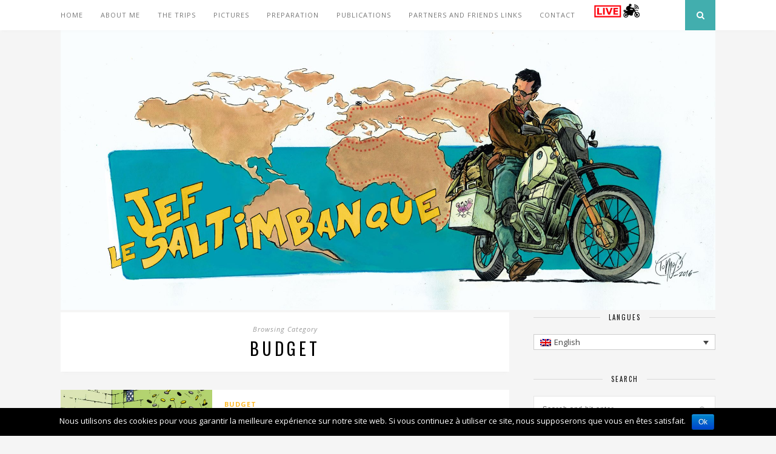

--- FILE ---
content_type: text/html; charset=UTF-8
request_url: https://jef-le-saltimbanque.com/en/category/preparation-en/budget-en-en/
body_size: 11924
content:
<!DOCTYPE html>
<html lang="en-US">
<head>

	<meta charset="UTF-8">
	<meta http-equiv="X-UA-Compatible" content="IE=edge">
	<meta name="viewport" content="width=device-width, initial-scale=1">

	<title>Archives des Budget - Jef le Saltimbanque</title>

	<link rel="profile" href="https://gmpg.org/xfn/11" />
	
		
	<link rel="alternate" type="application/rss+xml" title="Jef le Saltimbanque RSS Feed" href="https://jef-le-saltimbanque.com/en/feed/" />
	<link rel="alternate" type="application/atom+xml" title="Jef le Saltimbanque Atom Feed" href="https://jef-le-saltimbanque.com/en/feed/atom/" />
	<link rel="pingback" href="https://jef-le-saltimbanque.com/xmlrpc.php" />
	
	<style>
#wpadminbar #wp-admin-bar-vtrts_pro_top_button .ab-icon:before {
	content: "\f185";
	color: #1DAE22;
	top: 3px;
}
</style><meta name='robots' content='max-image-preview:large' />
<link rel="alternate" hreflang="fr-fr" href="https://jef-le-saltimbanque.com/category/preparation-fr/le-budget-fr/" />
<link rel="alternate" hreflang="en-us" href="https://jef-le-saltimbanque.com/en/category/preparation-en/budget-en-en/" />

<!-- This site is optimized with the Yoast SEO plugin v12.6.2 - https://yoast.com/wordpress/plugins/seo/ -->
<meta name="robots" content="max-snippet:-1, max-image-preview:large, max-video-preview:-1"/>
<link rel="canonical" href="https://jef-le-saltimbanque.com/en/category/preparation-en/budget-en-en/" />
<meta property="og:locale" content="en_US" />
<meta property="og:type" content="object" />
<meta property="og:title" content="Archives des Budget - Jef le Saltimbanque" />
<meta property="og:url" content="https://jef-le-saltimbanque.com/en/category/preparation-en/budget-en-en/" />
<meta property="og:site_name" content="Jef le Saltimbanque" />
<meta name="twitter:card" content="summary_large_image" />
<meta name="twitter:title" content="Archives des Budget - Jef le Saltimbanque" />
<script type='application/ld+json' class='yoast-schema-graph yoast-schema-graph--main'>{"@context":"https://schema.org","@graph":[{"@type":["Person","Organization"],"@id":"https://jef-le-saltimbanque.com/en/#/schema/person/5a888dc8dc95d92853d5a94c958ab79d","name":"JJ ANEYOTA alias Jef le Saltimbanque","image":{"@type":"ImageObject","@id":"https://jef-le-saltimbanque.com/en/#personlogo","url":"https://secure.gravatar.com/avatar/554753d435b6aecc4a0cad8ed7f37862ad20738c453ba8a10923883b92e1f5b4?s=96&d=mm&r=g","caption":"JJ ANEYOTA alias Jef le Saltimbanque"},"logo":{"@id":"https://jef-le-saltimbanque.com/en/#personlogo"},"sameAs":[]},{"@type":"WebSite","@id":"https://jef-le-saltimbanque.com/en/#website","url":"https://jef-le-saltimbanque.com/en/","name":"Jef le Saltimbanque","description":"Un saltimbanque sur sa moto.","publisher":{"@id":"https://jef-le-saltimbanque.com/en/#/schema/person/5a888dc8dc95d92853d5a94c958ab79d"},"potentialAction":{"@type":"SearchAction","target":"https://jef-le-saltimbanque.com/en/?s={search_term_string}","query-input":"required name=search_term_string"}},{"@type":"CollectionPage","@id":"https://jef-le-saltimbanque.com/en/category/preparation-en/budget-en-en/#webpage","url":"https://jef-le-saltimbanque.com/en/category/preparation-en/budget-en-en/","inLanguage":"en-US","name":"Archives des Budget - Jef le Saltimbanque","isPartOf":{"@id":"https://jef-le-saltimbanque.com/en/#website"}}]}</script>
<!-- / Yoast SEO plugin. -->

<link rel='dns-prefetch' href='//www.google.com' />
<link rel='dns-prefetch' href='//maxcdn.bootstrapcdn.com' />
<link rel='dns-prefetch' href='//fonts.googleapis.com' />
<link rel="alternate" type="application/rss+xml" title="Jef le Saltimbanque &raquo; Feed" href="https://jef-le-saltimbanque.com/en/feed/" />
<link rel="alternate" type="application/rss+xml" title="Jef le Saltimbanque &raquo; Comments Feed" href="https://jef-le-saltimbanque.com/en/comments/feed/" />
<link rel="alternate" type="application/rss+xml" title="Jef le Saltimbanque &raquo; Budget Category Feed" href="https://jef-le-saltimbanque.com/en/category/preparation-en/budget-en-en/feed/" />
<style id='wp-img-auto-sizes-contain-inline-css' type='text/css'>
img:is([sizes=auto i],[sizes^="auto," i]){contain-intrinsic-size:3000px 1500px}
/*# sourceURL=wp-img-auto-sizes-contain-inline-css */
</style>
<style id='wp-emoji-styles-inline-css' type='text/css'>

	img.wp-smiley, img.emoji {
		display: inline !important;
		border: none !important;
		box-shadow: none !important;
		height: 1em !important;
		width: 1em !important;
		margin: 0 0.07em !important;
		vertical-align: -0.1em !important;
		background: none !important;
		padding: 0 !important;
	}
/*# sourceURL=wp-emoji-styles-inline-css */
</style>
<link rel='stylesheet' id='wp-block-library-css' href='https://jef-le-saltimbanque.com/wp-includes/css/dist/block-library/style.min.css?ver=6.9' type='text/css' media='all' />
<style id='global-styles-inline-css' type='text/css'>
:root{--wp--preset--aspect-ratio--square: 1;--wp--preset--aspect-ratio--4-3: 4/3;--wp--preset--aspect-ratio--3-4: 3/4;--wp--preset--aspect-ratio--3-2: 3/2;--wp--preset--aspect-ratio--2-3: 2/3;--wp--preset--aspect-ratio--16-9: 16/9;--wp--preset--aspect-ratio--9-16: 9/16;--wp--preset--color--black: #000000;--wp--preset--color--cyan-bluish-gray: #abb8c3;--wp--preset--color--white: #ffffff;--wp--preset--color--pale-pink: #f78da7;--wp--preset--color--vivid-red: #cf2e2e;--wp--preset--color--luminous-vivid-orange: #ff6900;--wp--preset--color--luminous-vivid-amber: #fcb900;--wp--preset--color--light-green-cyan: #7bdcb5;--wp--preset--color--vivid-green-cyan: #00d084;--wp--preset--color--pale-cyan-blue: #8ed1fc;--wp--preset--color--vivid-cyan-blue: #0693e3;--wp--preset--color--vivid-purple: #9b51e0;--wp--preset--gradient--vivid-cyan-blue-to-vivid-purple: linear-gradient(135deg,rgb(6,147,227) 0%,rgb(155,81,224) 100%);--wp--preset--gradient--light-green-cyan-to-vivid-green-cyan: linear-gradient(135deg,rgb(122,220,180) 0%,rgb(0,208,130) 100%);--wp--preset--gradient--luminous-vivid-amber-to-luminous-vivid-orange: linear-gradient(135deg,rgb(252,185,0) 0%,rgb(255,105,0) 100%);--wp--preset--gradient--luminous-vivid-orange-to-vivid-red: linear-gradient(135deg,rgb(255,105,0) 0%,rgb(207,46,46) 100%);--wp--preset--gradient--very-light-gray-to-cyan-bluish-gray: linear-gradient(135deg,rgb(238,238,238) 0%,rgb(169,184,195) 100%);--wp--preset--gradient--cool-to-warm-spectrum: linear-gradient(135deg,rgb(74,234,220) 0%,rgb(151,120,209) 20%,rgb(207,42,186) 40%,rgb(238,44,130) 60%,rgb(251,105,98) 80%,rgb(254,248,76) 100%);--wp--preset--gradient--blush-light-purple: linear-gradient(135deg,rgb(255,206,236) 0%,rgb(152,150,240) 100%);--wp--preset--gradient--blush-bordeaux: linear-gradient(135deg,rgb(254,205,165) 0%,rgb(254,45,45) 50%,rgb(107,0,62) 100%);--wp--preset--gradient--luminous-dusk: linear-gradient(135deg,rgb(255,203,112) 0%,rgb(199,81,192) 50%,rgb(65,88,208) 100%);--wp--preset--gradient--pale-ocean: linear-gradient(135deg,rgb(255,245,203) 0%,rgb(182,227,212) 50%,rgb(51,167,181) 100%);--wp--preset--gradient--electric-grass: linear-gradient(135deg,rgb(202,248,128) 0%,rgb(113,206,126) 100%);--wp--preset--gradient--midnight: linear-gradient(135deg,rgb(2,3,129) 0%,rgb(40,116,252) 100%);--wp--preset--font-size--small: 13px;--wp--preset--font-size--medium: 20px;--wp--preset--font-size--large: 36px;--wp--preset--font-size--x-large: 42px;--wp--preset--spacing--20: 0.44rem;--wp--preset--spacing--30: 0.67rem;--wp--preset--spacing--40: 1rem;--wp--preset--spacing--50: 1.5rem;--wp--preset--spacing--60: 2.25rem;--wp--preset--spacing--70: 3.38rem;--wp--preset--spacing--80: 5.06rem;--wp--preset--shadow--natural: 6px 6px 9px rgba(0, 0, 0, 0.2);--wp--preset--shadow--deep: 12px 12px 50px rgba(0, 0, 0, 0.4);--wp--preset--shadow--sharp: 6px 6px 0px rgba(0, 0, 0, 0.2);--wp--preset--shadow--outlined: 6px 6px 0px -3px rgb(255, 255, 255), 6px 6px rgb(0, 0, 0);--wp--preset--shadow--crisp: 6px 6px 0px rgb(0, 0, 0);}:where(.is-layout-flex){gap: 0.5em;}:where(.is-layout-grid){gap: 0.5em;}body .is-layout-flex{display: flex;}.is-layout-flex{flex-wrap: wrap;align-items: center;}.is-layout-flex > :is(*, div){margin: 0;}body .is-layout-grid{display: grid;}.is-layout-grid > :is(*, div){margin: 0;}:where(.wp-block-columns.is-layout-flex){gap: 2em;}:where(.wp-block-columns.is-layout-grid){gap: 2em;}:where(.wp-block-post-template.is-layout-flex){gap: 1.25em;}:where(.wp-block-post-template.is-layout-grid){gap: 1.25em;}.has-black-color{color: var(--wp--preset--color--black) !important;}.has-cyan-bluish-gray-color{color: var(--wp--preset--color--cyan-bluish-gray) !important;}.has-white-color{color: var(--wp--preset--color--white) !important;}.has-pale-pink-color{color: var(--wp--preset--color--pale-pink) !important;}.has-vivid-red-color{color: var(--wp--preset--color--vivid-red) !important;}.has-luminous-vivid-orange-color{color: var(--wp--preset--color--luminous-vivid-orange) !important;}.has-luminous-vivid-amber-color{color: var(--wp--preset--color--luminous-vivid-amber) !important;}.has-light-green-cyan-color{color: var(--wp--preset--color--light-green-cyan) !important;}.has-vivid-green-cyan-color{color: var(--wp--preset--color--vivid-green-cyan) !important;}.has-pale-cyan-blue-color{color: var(--wp--preset--color--pale-cyan-blue) !important;}.has-vivid-cyan-blue-color{color: var(--wp--preset--color--vivid-cyan-blue) !important;}.has-vivid-purple-color{color: var(--wp--preset--color--vivid-purple) !important;}.has-black-background-color{background-color: var(--wp--preset--color--black) !important;}.has-cyan-bluish-gray-background-color{background-color: var(--wp--preset--color--cyan-bluish-gray) !important;}.has-white-background-color{background-color: var(--wp--preset--color--white) !important;}.has-pale-pink-background-color{background-color: var(--wp--preset--color--pale-pink) !important;}.has-vivid-red-background-color{background-color: var(--wp--preset--color--vivid-red) !important;}.has-luminous-vivid-orange-background-color{background-color: var(--wp--preset--color--luminous-vivid-orange) !important;}.has-luminous-vivid-amber-background-color{background-color: var(--wp--preset--color--luminous-vivid-amber) !important;}.has-light-green-cyan-background-color{background-color: var(--wp--preset--color--light-green-cyan) !important;}.has-vivid-green-cyan-background-color{background-color: var(--wp--preset--color--vivid-green-cyan) !important;}.has-pale-cyan-blue-background-color{background-color: var(--wp--preset--color--pale-cyan-blue) !important;}.has-vivid-cyan-blue-background-color{background-color: var(--wp--preset--color--vivid-cyan-blue) !important;}.has-vivid-purple-background-color{background-color: var(--wp--preset--color--vivid-purple) !important;}.has-black-border-color{border-color: var(--wp--preset--color--black) !important;}.has-cyan-bluish-gray-border-color{border-color: var(--wp--preset--color--cyan-bluish-gray) !important;}.has-white-border-color{border-color: var(--wp--preset--color--white) !important;}.has-pale-pink-border-color{border-color: var(--wp--preset--color--pale-pink) !important;}.has-vivid-red-border-color{border-color: var(--wp--preset--color--vivid-red) !important;}.has-luminous-vivid-orange-border-color{border-color: var(--wp--preset--color--luminous-vivid-orange) !important;}.has-luminous-vivid-amber-border-color{border-color: var(--wp--preset--color--luminous-vivid-amber) !important;}.has-light-green-cyan-border-color{border-color: var(--wp--preset--color--light-green-cyan) !important;}.has-vivid-green-cyan-border-color{border-color: var(--wp--preset--color--vivid-green-cyan) !important;}.has-pale-cyan-blue-border-color{border-color: var(--wp--preset--color--pale-cyan-blue) !important;}.has-vivid-cyan-blue-border-color{border-color: var(--wp--preset--color--vivid-cyan-blue) !important;}.has-vivid-purple-border-color{border-color: var(--wp--preset--color--vivid-purple) !important;}.has-vivid-cyan-blue-to-vivid-purple-gradient-background{background: var(--wp--preset--gradient--vivid-cyan-blue-to-vivid-purple) !important;}.has-light-green-cyan-to-vivid-green-cyan-gradient-background{background: var(--wp--preset--gradient--light-green-cyan-to-vivid-green-cyan) !important;}.has-luminous-vivid-amber-to-luminous-vivid-orange-gradient-background{background: var(--wp--preset--gradient--luminous-vivid-amber-to-luminous-vivid-orange) !important;}.has-luminous-vivid-orange-to-vivid-red-gradient-background{background: var(--wp--preset--gradient--luminous-vivid-orange-to-vivid-red) !important;}.has-very-light-gray-to-cyan-bluish-gray-gradient-background{background: var(--wp--preset--gradient--very-light-gray-to-cyan-bluish-gray) !important;}.has-cool-to-warm-spectrum-gradient-background{background: var(--wp--preset--gradient--cool-to-warm-spectrum) !important;}.has-blush-light-purple-gradient-background{background: var(--wp--preset--gradient--blush-light-purple) !important;}.has-blush-bordeaux-gradient-background{background: var(--wp--preset--gradient--blush-bordeaux) !important;}.has-luminous-dusk-gradient-background{background: var(--wp--preset--gradient--luminous-dusk) !important;}.has-pale-ocean-gradient-background{background: var(--wp--preset--gradient--pale-ocean) !important;}.has-electric-grass-gradient-background{background: var(--wp--preset--gradient--electric-grass) !important;}.has-midnight-gradient-background{background: var(--wp--preset--gradient--midnight) !important;}.has-small-font-size{font-size: var(--wp--preset--font-size--small) !important;}.has-medium-font-size{font-size: var(--wp--preset--font-size--medium) !important;}.has-large-font-size{font-size: var(--wp--preset--font-size--large) !important;}.has-x-large-font-size{font-size: var(--wp--preset--font-size--x-large) !important;}
/*# sourceURL=global-styles-inline-css */
</style>

<style id='classic-theme-styles-inline-css' type='text/css'>
/*! This file is auto-generated */
.wp-block-button__link{color:#fff;background-color:#32373c;border-radius:9999px;box-shadow:none;text-decoration:none;padding:calc(.667em + 2px) calc(1.333em + 2px);font-size:1.125em}.wp-block-file__button{background:#32373c;color:#fff;text-decoration:none}
/*# sourceURL=/wp-includes/css/classic-themes.min.css */
</style>
<link rel='stylesheet' id='contact-form-7-css' href='https://jef-le-saltimbanque.com/wp-content/plugins/contact-form-7/includes/css/styles.css?ver=5.1.6' type='text/css' media='all' />
<link rel='stylesheet' id='cookie-notice-front-css' href='https://jef-le-saltimbanque.com/wp-content/plugins/cookie-notice/css/front.min.css?ver=6.9' type='text/css' media='all' />
<link rel='stylesheet' id='wpml-legacy-dropdown-click-0-css' href='//jef-le-saltimbanque.com/wp-content/plugins/sitepress-multilingual-cms/templates/language-switchers/legacy-dropdown-click/style.css?ver=1' type='text/css' media='all' />
<style id='wpml-legacy-dropdown-click-0-inline-css' type='text/css'>
.wpml-ls-sidebars-sidebar-1{background-color:#ffffff;}.wpml-ls-sidebars-sidebar-1, .wpml-ls-sidebars-sidebar-1 .wpml-ls-sub-menu, .wpml-ls-sidebars-sidebar-1 a {border-color:#cdcdcd;}.wpml-ls-sidebars-sidebar-1 a {color:#444444;background-color:#ffffff;}.wpml-ls-sidebars-sidebar-1 a:hover,.wpml-ls-sidebars-sidebar-1 a:focus {color:#000000;background-color:#eeeeee;}.wpml-ls-sidebars-sidebar-1 .wpml-ls-current-language>a {color:#444444;background-color:#ffffff;}.wpml-ls-sidebars-sidebar-1 .wpml-ls-current-language:hover>a, .wpml-ls-sidebars-sidebar-1 .wpml-ls-current-language>a:focus {color:#000000;background-color:#eeeeee;}
.wpml-ls-statics-shortcode_actions{background-color:#ffffff;}.wpml-ls-statics-shortcode_actions, .wpml-ls-statics-shortcode_actions .wpml-ls-sub-menu, .wpml-ls-statics-shortcode_actions a {border-color:#cdcdcd;}.wpml-ls-statics-shortcode_actions a {color:#444444;background-color:#ffffff;}.wpml-ls-statics-shortcode_actions a:hover,.wpml-ls-statics-shortcode_actions a:focus {color:#000000;background-color:#eeeeee;}.wpml-ls-statics-shortcode_actions .wpml-ls-current-language>a {color:#444444;background-color:#ffffff;}.wpml-ls-statics-shortcode_actions .wpml-ls-current-language:hover>a, .wpml-ls-statics-shortcode_actions .wpml-ls-current-language>a:focus {color:#000000;background-color:#eeeeee;}
#lang_sel_click li { width: 300px; }
/*# sourceURL=wpml-legacy-dropdown-click-0-inline-css */
</style>
<link rel='stylesheet' id='wpml-legacy-post-translations-0-css' href='//jef-le-saltimbanque.com/wp-content/plugins/sitepress-multilingual-cms/templates/language-switchers/legacy-post-translations/style.css?ver=1' type='text/css' media='all' />
<link rel='stylesheet' id='sp_style-css' href='https://jef-le-saltimbanque.com/wp-content/themes/le-saltimbanque-amoureux/style.css?ver=6.9' type='text/css' media='all' />
<link rel='stylesheet' id='bxslider-css-css' href='https://jef-le-saltimbanque.com/wp-content/themes/le-saltimbanque-amoureux/css/jquery.bxslider.css?ver=6.9' type='text/css' media='all' />
<link rel='stylesheet' id='slicknav-css-css' href='https://jef-le-saltimbanque.com/wp-content/themes/le-saltimbanque-amoureux/css/slicknav.css?ver=6.9' type='text/css' media='all' />
<link rel='stylesheet' id='font-awesome-css' href='//maxcdn.bootstrapcdn.com/font-awesome/4.2.0/css/font-awesome.min.css?ver=6.9' type='text/css' media='all' />
<link rel='stylesheet' id='responsive-css' href='https://jef-le-saltimbanque.com/wp-content/themes/le-saltimbanque-amoureux/css/responsive.css?ver=6.9' type='text/css' media='all' />
<link rel='stylesheet' id='default_headings_font-css' href='https://fonts.googleapis.com/css?family=Oswald%3A400%2C700&#038;ver=6.9' type='text/css' media='all' />
<link rel='stylesheet' id='default_para_font-css' href='https://fonts.googleapis.com/css?family=Crimson+Text%3A400%2C700%2C400italic%2C700italic&#038;ver=6.9' type='text/css' media='all' />
<link rel='stylesheet' id='default_body_font-css' href='https://fonts.googleapis.com/css?family=Open+Sans%3A400italic%2C700italic%2C400%2C700&#038;subset=cyrillic%2Clatin&#038;ver=6.9' type='text/css' media='all' />
<link rel='stylesheet' id='gmedia-global-frontend-css' href='https://jef-le-saltimbanque.com/wp-content/plugins/grand-media/assets/gmedia.global.front.css?ver=1.15.0' type='text/css' media='all' />
<script type="text/javascript" src="https://jef-le-saltimbanque.com/wp-includes/js/jquery/jquery.min.js?ver=3.7.1" id="jquery-core-js"></script>
<script type="text/javascript" src="https://jef-le-saltimbanque.com/wp-includes/js/jquery/jquery-migrate.min.js?ver=3.4.1" id="jquery-migrate-js"></script>
<script type="text/javascript" id="gadwp-tracking-analytics-events-js-extra">
/* <![CDATA[ */
var gadwpUAEventsData = {"options":{"event_tracking":"1","event_downloads":"zip|mp3*|mpe*g|pdf|docx*|pptx*|xlsx*|rar*","event_bouncerate":0,"aff_tracking":1,"event_affiliates":"/out/","hash_tracking":0,"root_domain":"jef-le-saltimbanque.com","event_timeout":100,"event_precision":0,"event_formsubmit":0,"ga_pagescrolldepth_tracking":0,"ga_with_gtag":0}};
//# sourceURL=gadwp-tracking-analytics-events-js-extra
/* ]]> */
</script>
<script type="text/javascript" src="https://jef-le-saltimbanque.com/wp-content/plugins/google-analytics-dashboard-for-wp/front/js/tracking-analytics-events.js?ver=5.3.9" id="gadwp-tracking-analytics-events-js"></script>
<script type="text/javascript" id="ahc_front_js-js-extra">
/* <![CDATA[ */
var ahc_ajax_front = {"ajax_url":"https://jef-le-saltimbanque.com/wp-admin/admin-ajax.php","page_id":"Category: \u003Cspan\u003EBudget\u003C/span\u003E","page_title":"","post_type":""};
//# sourceURL=ahc_front_js-js-extra
/* ]]> */
</script>
<script type="text/javascript" src="https://jef-le-saltimbanque.com/wp-content/plugins/visitors-traffic-real-time-statistics-pro/js/front.js?ver=6.9" id="ahc_front_js-js"></script>
<script type="text/javascript" id="cookie-notice-front-js-extra">
/* <![CDATA[ */
var cnArgs = {"ajaxurl":"https://jef-le-saltimbanque.com/wp-admin/admin-ajax.php","hideEffect":"fade","onScroll":"no","onScrollOffset":"100","cookieName":"cookie_notice_accepted","cookieValue":"true","cookieTime":"31536000","cookiePath":"/","cookieDomain":"","redirection":"","cache":"","refuse":"no","revoke_cookies":"0","revoke_cookies_opt":"automatic","secure":"1"};
//# sourceURL=cookie-notice-front-js-extra
/* ]]> */
</script>
<script type="text/javascript" src="https://jef-le-saltimbanque.com/wp-content/plugins/cookie-notice/js/front.min.js?ver=1.2.48" id="cookie-notice-front-js"></script>
<script type="text/javascript" src="//jef-le-saltimbanque.com/wp-content/plugins/sitepress-multilingual-cms/templates/language-switchers/legacy-dropdown-click/script.js?ver=1" id="wpml-legacy-dropdown-click-0-js"></script>
<script type="text/javascript" id="wpml-browser-redirect-js-extra">
/* <![CDATA[ */
var wpml_browser_redirect_params = {"pageLanguage":"en","languageUrls":{"fr_FR":"https://jef-le-saltimbanque.com/category/preparation-fr/le-budget-fr/","fr":"https://jef-le-saltimbanque.com/category/preparation-fr/le-budget-fr/","FR":"https://jef-le-saltimbanque.com/category/preparation-fr/le-budget-fr/","en_US":"https://jef-le-saltimbanque.com/en/category/preparation-en/budget-en-en/","en":"https://jef-le-saltimbanque.com/en/category/preparation-en/budget-en-en/","US":"https://jef-le-saltimbanque.com/en/category/preparation-en/budget-en-en/"},"cookie":{"name":"_icl_visitor_lang_js","domain":"jef-le-saltimbanque.com","path":"/","expiration":24}};
//# sourceURL=wpml-browser-redirect-js-extra
/* ]]> */
</script>
<script type="text/javascript" src="https://jef-le-saltimbanque.com/wp-content/plugins/sitepress-multilingual-cms/dist/js/browser-redirect/app.js?ver=4.3.1" id="wpml-browser-redirect-js"></script>
<script type="text/javascript" id="gmedia-global-frontend-js-extra">
/* <![CDATA[ */
var GmediaGallery = {"ajaxurl":"https://jef-le-saltimbanque.com/wp-admin/admin-ajax.php","nonce":"11e254b33b","upload_dirurl":"https://jef-le-saltimbanque.com/wp-content/grand-media","plugin_dirurl":"https://jef-le-saltimbanque.com/wp-content/grand-media","license":"950:1sl-4eb1-80d7-7f0e","license2":"5288de8a143f98290fde949980c2b3f6","google_api_key":""};
//# sourceURL=gmedia-global-frontend-js-extra
/* ]]> */
</script>
<script type="text/javascript" src="https://jef-le-saltimbanque.com/wp-content/plugins/grand-media/assets/gmedia.global.front.js?ver=1.13.0" id="gmedia-global-frontend-js"></script>
<link rel="https://api.w.org/" href="https://jef-le-saltimbanque.com/wp-json/" /><link rel="alternate" title="JSON" type="application/json" href="https://jef-le-saltimbanque.com/wp-json/wp/v2/categories/146" /><link rel="EditURI" type="application/rsd+xml" title="RSD" href="https://jef-le-saltimbanque.com/xmlrpc.php?rsd" />
<meta name="generator" content="WordPress 6.9" />
<meta name="generator" content="WPML ver:4.3.1 stt:1,4;" />
 <script type='text/javascript'>
	var image_save_msg='You Can Not Save images!';
	var no_menu_msg='Context Menu disabled!';
	
	 function disableCTRL(e)
	{
		var allow_input_textarea = true;
		var key; isCtrl = false;
		if(window.event)
			{ key = window.event.keyCode;if(window.event.ctrlKey)isCtrl = true;  }
		else
			{ key = e.which; if(e.ctrlKey) isCtrl = true;  }
	        
	     if(isCtrl && ( key == 65  || key == 67  || key == 88  || key == 86  || key == 83 ))
	          return false;
	          else
	          return true;}           
	function disableselect(e)
	{	
	    if(e.target.nodeName !='INPUT' && e.target.nodeName !='TEXTAREA' && e.target.nodeName !='HTML' )
		return false;
	}
	function disableselect_ie()
	{	    
    	if(window.event.srcElement.nodeName !='INPUT' && window.event.srcElement.nodeName !='TEXTAREA')
		return false;
	}	
	function reEnable()
	{
		return true;
	} function disablecmenu(e)
	{		
	if (document.all){
		if(window.event.srcElement.nodeName=='IMG')
 		{alert(image_save_msg); return false; }
 		else
 		{alert(no_menu_msg); return false;} // Blocks Context Menu

	 }else
	 {
		
	 	if(e.target.nodeName=='IMG')
	 		{alert(image_save_msg); return false;}
	 	else
	 		{alert(no_menu_msg); return false;} // Blocks Context Menu
	 	
	 }
 
	} 
	document.onkeydown= disableCTRL; 
	document.oncontextmenu = disablecmenu;
	  
	document.onselectstart=disableselect_ie;
	if(navigator.userAgent.indexOf('MSIE')==-1){
	document.onmousedown=disableselect;
	document.onclick=reEnable;
	}
	 
	</script> 
<!-- <meta name='GmediaGallery' version='1.17.0/1.8.0' license='950:1sl-4eb1-80d7-7f0e' /> -->
    <style type="text/css">
	
		#logo { padding:0px 0 0px; }
		
						.menu li.current-menu-item a, .menu li.current_page_item a, .menu li a:hover {  color:#42aeae; }
		.slicknav_nav a:hover { color:#42aeae; background:none; }
		
		.menu .sub-menu, .menu .children { background: ; }
		ul.menu ul a, .menu ul ul a {  color:; }
		ul.menu ul a:hover, .menu ul ul a:hover { color: ; background:#efc02f; }
		
		#top-social a i { color:#c16464; }
		#top-social a:hover i { color:#e27256 }
		
		#top-search a { background:#42aeae }
		#top-search a { color: }
		
		#footer-instagram { background:; }
		#footer-instagram h4.block-heading { color:; }
		
		#footer-social { background:#42aeae; }
		#footer-social a i { color:#42aeae; background:; }
		#footer-social a { color:; }
		
		#footer-copyright { color:; background:;  }
		
		.widget-heading { color:; }
		.widget-heading > span:before, .widget-heading > span:after { border-color: ; }
		
		.widget-social a i { color:; background:; }
		
		a, .author-content a.author-social:hover { color:#feba2b; }
		.more-button:hover, .post-share a i:hover, .post-pagination a:hover, .pagination a:hover, .widget .tagcloud a { background:#feba2b; }
		.more-button:hover, .post-share a i:hover { border-color:#feba2b;  }
		.post-entry blockquote { border-color:#feba2b; }		
				
				#menu-menu_vertical_fr,#menu-menu_vertical_en{
width:100%;
display:block;
font-weight:600
}
#menu-menu_vertical_fr .sub-menu 
,#menu-menu_vertical_en .sub-menu 
{
    width: 300px;
    display: block; 
    position: relative;
z-index  : 1

}
#recent-posts-2 {
width:100%;
margin-top:100px
}
#menu-menu_vertical_fr  li {
display:block
}
#menu-menu_vertical_en  li {
display:block
}
#archives-2{
width:100%;
clear:both;
}
p {
    font-size: 19px;
}				
    </style>
    
<!-- BEGIN ExactMetrics v5.3.9 Universal Analytics - https://exactmetrics.com/ -->
<script>
(function(i,s,o,g,r,a,m){i['GoogleAnalyticsObject']=r;i[r]=i[r]||function(){
	(i[r].q=i[r].q||[]).push(arguments)},i[r].l=1*new Date();a=s.createElement(o),
	m=s.getElementsByTagName(o)[0];a.async=1;a.src=g;m.parentNode.insertBefore(a,m)
})(window,document,'script','https://www.google-analytics.com/analytics.js','ga');
  ga('create', 'UA-150957949-1', 'auto', {'useAmpClientId': true});
  ga('send', 'pageview');
</script>
<!-- END ExactMetrics Universal Analytics -->
	<script>
$('#menu-menu_vertical_fr li ul').removeClass('sub-menu').removeClass('sub-menu22');
</script>
</head>
<script async src="//pagead2.googlesyndication.com/pagead/js/adsbygoogle.js"></script>
<script>
  (adsbygoogle = window.adsbygoogle || []).push({
    google_ad_client: "ca-pub-9845827271643153",
    enable_page_level_ads: true
  });
</script>

<body data-rsssl=1 class="archive category category-budget-en-en category-146 wp-theme-le-saltimbanque-amoureux cookies-not-set">
	
	<div id="top-bar">
		
		<div class="container">
			
			<div id="navigation-wrapper">
				<ul id="menu-menu_en" class="menu"><li id="menu-item-203" class="menu-item menu-item-type-custom menu-item-object-custom menu-item-203"><a href="https://jef-le-saltimbanque.com//?lang=en">Home</a></li>
<li id="menu-item-2255" class="menu-item menu-item-type-post_type menu-item-object-page menu-item-2255"><a href="https://jef-le-saltimbanque.com/en/about-me/">About me</a></li>
<li id="menu-item-8501" class="menu-item menu-item-type-taxonomy menu-item-object-category menu-item-has-children menu-item-8501"><a href="https://jef-le-saltimbanque.com/en/category/project-en/">The Trips</a>
<ul class="sub-menu">
	<li id="menu-item-8502" class="menu-item menu-item-type-post_type menu-item-object-page menu-item-8502"><a href="https://jef-le-saltimbanque.com/en/philosophy/">Philosophy</a></li>
	<li id="menu-item-8503" class="menu-item menu-item-type-post_type menu-item-object-page menu-item-8503"><a href="https://jef-le-saltimbanque.com/en/africa-2003-2004/">Africa (2003/2004)</a></li>
	<li id="menu-item-8504" class="menu-item menu-item-type-post_type menu-item-object-page menu-item-8504"><a href="https://jef-le-saltimbanque.com/en/heading-east/">Central and South Asia. 2018/2019</a></li>
	<li id="menu-item-9355" class="menu-item menu-item-type-post_type menu-item-object-page menu-item-9355"><a href="https://jef-le-saltimbanque.com/en/world-journey-2023/">World journey 2023 …</a></li>
</ul>
</li>
<li id="menu-item-8661" class="menu-item menu-item-type-taxonomy menu-item-object-category menu-item-has-children menu-item-8661"><a href="https://jef-le-saltimbanque.com/en/category/pictures/">Pictures</a>
<ul class="sub-menu">
	<li id="menu-item-8662" class="menu-item menu-item-type-taxonomy menu-item-object-category menu-item-8662"><a href="https://jef-le-saltimbanque.com/en/category/pictures/africa-2003-2004/">Africa 2003/2004</a></li>
	<li id="menu-item-8663" class="menu-item menu-item-type-taxonomy menu-item-object-category menu-item-8663"><a href="https://jef-le-saltimbanque.com/en/category/pictures/asia-2018-2019/">Asia 2018/2019</a></li>
</ul>
</li>
<li id="menu-item-507" class="menu-item menu-item-type-taxonomy menu-item-object-category current-category-ancestor current-menu-ancestor current-menu-parent current-category-parent menu-item-has-children menu-item-507"><a href="https://jef-le-saltimbanque.com/en/category/preparation-en/">Preparation</a>
<ul class="sub-menu">
	<li id="menu-item-508" class="menu-item menu-item-type-taxonomy menu-item-object-category menu-item-508"><a href="https://jef-le-saltimbanque.com/en/category/preparation-en/moto-en/">Motorbike</a></li>
	<li id="menu-item-509" class="menu-item menu-item-type-taxonomy menu-item-object-category menu-item-509"><a href="https://jef-le-saltimbanque.com/en/category/preparation-en/equipment-en/">Equipment</a></li>
	<li id="menu-item-510" class="menu-item menu-item-type-taxonomy menu-item-object-category current-menu-item menu-item-510"><a href="https://jef-le-saltimbanque.com/en/category/preparation-en/budget-en-en/" aria-current="page">Budget</a></li>
	<li id="menu-item-511" class="menu-item menu-item-type-taxonomy menu-item-object-category menu-item-511"><a href="https://jef-le-saltimbanque.com/en/category/preparation-en/administratives-en/">Administratives Procedures</a></li>
</ul>
</li>
<li id="menu-item-8509" class="menu-item menu-item-type-taxonomy menu-item-object-category menu-item-has-children menu-item-8509"><a href="https://jef-le-saltimbanque.com/en/category/publications/">Publications</a>
<ul class="sub-menu">
	<li id="menu-item-8510" class="menu-item menu-item-type-taxonomy menu-item-object-category menu-item-8510"><a href="https://jef-le-saltimbanque.com/en/category/publications/book-en/">BOOK</a></li>
	<li id="menu-item-8511" class="menu-item menu-item-type-taxonomy menu-item-object-category menu-item-8511"><a href="https://jef-le-saltimbanque.com/en/category/publications/press-en/">Press</a></li>
	<li id="menu-item-8512" class="menu-item menu-item-type-taxonomy menu-item-object-category menu-item-8512"><a href="https://jef-le-saltimbanque.com/en/category/publications/reading-tips/">reading tips</a></li>
</ul>
</li>
<li id="menu-item-3459" class="menu-item menu-item-type-taxonomy menu-item-object-category menu-item-has-children menu-item-3459"><a href="https://jef-le-saltimbanque.com/en/category/partners-and-friend-en/">Partners and Friends links</a>
<ul class="sub-menu">
	<li id="menu-item-3460" class="menu-item menu-item-type-taxonomy menu-item-object-category menu-item-3460"><a href="https://jef-le-saltimbanque.com/en/category/publications/press-en/">Press</a></li>
	<li id="menu-item-3461" class="menu-item menu-item-type-taxonomy menu-item-object-category menu-item-3461"><a href="https://jef-le-saltimbanque.com/en/category/partners-and-friend-en/partners-en/">Partners</a></li>
	<li id="menu-item-3462" class="menu-item menu-item-type-taxonomy menu-item-object-category menu-item-3462"><a href="https://jef-le-saltimbanque.com/en/category/partners-and-friend-en/cool-links-en/">Cool Links</a></li>
</ul>
</li>
<li id="menu-item-9356" class="menu-item menu-item-type-post_type menu-item-object-page menu-item-9356"><a href="https://jef-le-saltimbanque.com/en/contact/">Contact</a></li>
<li id="menu-item-4244" class="menu-item menu-item-type-custom menu-item-object-custom menu-item-4244"><a href="https://jef-le-saltimbanque.com//track?lang=en"><img src="https://jef-le-saltimbanque.com//wp-content/uploads/2018/03/4545-1.png" width="81px" style="position: absolute;   bottom: 0;   left: 0;   "/></a></li>
</ul>			</div>
			
			<div class="menu-mobile"></div>
			
						<div id="top-social">
				
																																																								
			</div>
						
						<div id="top-search">
					<a href="#"><i class="fa fa-search"></i></a>
			</div>
			<div class="show-search">
				<form role="search" method="get" id="searchform" action="https://jef-le-saltimbanque.com/en/">
    <div>
		<input type="text" placeholder="Search and hit enter..." name="s" id="s" />
	 </div>
</form>			</div>
						
		</div>
	
	</div>
	
	<header id="header">
	
		<div class="container">
			
			<div id="logo">
				
									
											<h2><a href="https://jef-le-saltimbanque.com/en/"><img src="https://jef-le-saltimbanque.com//wp-content/uploads/2016/04/Le-saltimbanque-amoureux_100.jpg" alt="Jef le Saltimbanque" /></a></h2>
										
								
			</div>
			
		</div>
		
	</header>	
	<div class="container">
	
		<div id="content">
		
			<div id="main" class="regular">
			
				<div class="archive-box">
	
					<span>Browsing Category</span>
					<h1>Budget</h1>
					
				</div>

									
										
											<article id="post-3688" class="list-item post-3688 post type-post status-publish format-standard has-post-thumbnail hentry category-budget-en-en">		
		
		<div class="post-img">
		<a href="https://jef-le-saltimbanque.com/en/2016/12/13/money-talk/"><img width="500" height="340" src="https://jef-le-saltimbanque.com/wp-content/uploads/2016/12/balthazar-picsou-2-500x340.jpg" class="attachment-misc-thumb size-misc-thumb wp-post-image" alt="" decoding="async" fetchpriority="high" /></a>
	</div>
		
	<div class="list-content">
	
		<div class="post-header">
			
						<span class="cat"><a href="https://jef-le-saltimbanque.com/en/category/preparation-en/budget-en-en/" rel="category tag">Budget</a></span>
						
							<h2><a href="https://jef-le-saltimbanque.com/en/2016/12/13/money-talk/">Money talk</a></h2>
						
		</div>
		
		<div class="post-entry">
			
												<p>The budget &#8230; it is the nerve of war for a long journey. Very often the idea of budgeting&hellip;</p>
										
		</div>
		
		<div class="post-meta">
			
			<span class="meta-info">
				
								13 December 2016								
								by <a href="https://jef-le-saltimbanque.com/en/author/lesaltimbanque/" title="Posts by JJ ANEYOTA alias Jef le Saltimbanque" rel="author">JJ ANEYOTA alias Jef le Saltimbanque</a>								
			</span>
			
		</div>
	
	</div>
	
</article>											
				
								
					
	<div class="pagination">

		<div class="older"></div>
		<div class="newer"></div>
		
	</div>
					
					
							
			</div>
	
 
<aside id="sidebar">
	
	<div id="icl_lang_sel_widget-1" class="widget widget_icl_lang_sel_widget"><h4 class="widget-heading"><span>Langues</span></h4>
<div class="wpml-ls-sidebars-sidebar-1 wpml-ls wpml-ls-legacy-dropdown-click js-wpml-ls-legacy-dropdown-click" id="lang_sel_click">
	<ul>

		<li class="wpml-ls-slot-sidebar-1 wpml-ls-item wpml-ls-item-en wpml-ls-current-language wpml-ls-last-item wpml-ls-item-legacy-dropdown-click">

			<a href="#" class="js-wpml-ls-item-toggle wpml-ls-item-toggle lang_sel_sel icl-en"><img class="wpml-ls-flag iclflag" src="https://jef-le-saltimbanque.com/wp-content/plugins/sitepress-multilingual-cms/res/flags/en.png" alt=""><span class="wpml-ls-native icl_lang_sel_native">English</span></a>

			<ul class="js-wpml-ls-sub-menu wpml-ls-sub-menu">
				
					<li class="icl-fr wpml-ls-slot-sidebar-1 wpml-ls-item wpml-ls-item-fr wpml-ls-first-item">
						<a href="https://jef-le-saltimbanque.com/category/preparation-fr/le-budget-fr/" class="wpml-ls-link"><img class="wpml-ls-flag iclflag" src="https://jef-le-saltimbanque.com/wp-content/plugins/sitepress-multilingual-cms/res/flags/fr.png" alt=""><span class="wpml-ls-native icl_lang_sel_native" lang="fr">Français</span><span class="wpml-ls-display icl_lang_sel_translated"><span class="wpml-ls-bracket icl_lang_sel_bracket"> (</span>Français<span class="wpml-ls-bracket icl_lang_sel_bracket">)</span></span></a>
					</li>

							</ul>

		</li>

	</ul>
</div>
</div><div id="search-2" class="widget widget_search"><h4 class="widget-heading"><span>Search</span></h4><form role="search" method="get" id="searchform" action="https://jef-le-saltimbanque.com/en/">
    <div>
		<input type="text" placeholder="Search and hit enter..." name="s" id="s" />
	 </div>
</form></div><div id="nav_menu-4" class="widget widget_nav_menu"><h4 class="widget-heading"><span>Navigation</span></h4><div class="menu-menu_vertical_en-container"><ul id="menu-menu_vertical_en" class="menu"><li id="menu-item-9573" class="menu-item menu-item-type-taxonomy menu-item-object-category menu-item-9573"><a href="https://jef-le-saltimbanque.com/en/category/favorite/">favorite</a></li>
<li id="menu-item-9345" class="menu-item menu-item-type-taxonomy menu-item-object-category menu-item-9345"><a href="https://jef-le-saltimbanque.com/en/category/wandering-thoughts-en/">wandering thoughts</a></li>
<li id="menu-item-8706" class="menu-item menu-item-type-taxonomy menu-item-object-category menu-item-8706"><a href="https://jef-le-saltimbanque.com/en/category/menwomen/">Exceptional Men and Women</a></li>
<li id="menu-item-9172" class="menu-item menu-item-type-taxonomy menu-item-object-category menu-item-has-children menu-item-9172"><a href="https://jef-le-saltimbanque.com/en/category/world-trip-2023/">World Trip. 2023 &#8230;</a>
<ul class="sub-menu">
	<li id="menu-item-9340" class="menu-item menu-item-type-taxonomy menu-item-object-category menu-item-9340"><a href="https://jef-le-saltimbanque.com/en/category/world-trip-2023/2023-2024-africa/">Season 1 &#8211; 2023/2024 &#8211; Africa</a></li>
	<li id="menu-item-10033" class="menu-item menu-item-type-taxonomy menu-item-object-category menu-item-10033"><a href="https://jef-le-saltimbanque.com/en/category/world-trip-2023/season-2-2025-africa/">Season 2 &#8211; 2025 &#8211; Africa</a></li>
</ul>
</li>
<li id="menu-item-4446" class="menu-item menu-item-type-taxonomy menu-item-object-category menu-item-has-children menu-item-4446"><a href="https://jef-le-saltimbanque.com/en/category/voyage2018-en/">Asia 2018/2019</a>
<ul class="sub-menu">
	<li id="menu-item-4964" class="menu-item menu-item-type-taxonomy menu-item-object-category menu-item-4964"><a href="https://jef-le-saltimbanque.com/en/category/voyage2018-en/journal-en/depart-en/">Departure</a></li>
	<li id="menu-item-4961" class="menu-item menu-item-type-taxonomy menu-item-object-category menu-item-4961"><a href="https://jef-le-saltimbanque.com/en/category/voyage2018-en/journal-en/turquie-en/">Turkey</a></li>
	<li id="menu-item-5148" class="menu-item menu-item-type-taxonomy menu-item-object-category menu-item-5148"><a href="https://jef-le-saltimbanque.com/en/category/voyage2018-en/journal-en/armenie-en/">Armenia</a></li>
	<li id="menu-item-6108" class="menu-item menu-item-type-taxonomy menu-item-object-category menu-item-6108"><a href="https://jef-le-saltimbanque.com/en/category/voyage2018-en/journal-en/azerbaidjan-en/">Azerbaidjan</a></li>
	<li id="menu-item-6105" class="menu-item menu-item-type-taxonomy menu-item-object-category menu-item-6105"><a href="https://jef-le-saltimbanque.com/en/category/voyage2018-en/journal-en/kazakhstan-en/">Kazakhstan</a></li>
	<li id="menu-item-6106" class="menu-item menu-item-type-taxonomy menu-item-object-category menu-item-6106"><a href="https://jef-le-saltimbanque.com/en/category/voyage2018-en/journal-en/kyrghizstan/">Kyrghizstan</a></li>
	<li id="menu-item-5972" class="menu-item menu-item-type-taxonomy menu-item-object-category menu-item-5972"><a href="https://jef-le-saltimbanque.com/en/category/voyage2018-en/journal-en/uzbekistan-en/">Uzbekistan</a></li>
	<li id="menu-item-6502" class="menu-item menu-item-type-taxonomy menu-item-object-category menu-item-6502"><a href="https://jef-le-saltimbanque.com/en/category/voyage2018-en/journal-en/turkmenistan-en/">Turkmenistan</a></li>
	<li id="menu-item-7387" class="menu-item menu-item-type-taxonomy menu-item-object-category menu-item-7387"><a href="https://jef-le-saltimbanque.com/en/category/voyage2018-en/journal-en/pakistan-en/">Pakistan</a></li>
	<li id="menu-item-7967" class="menu-item menu-item-type-taxonomy menu-item-object-category menu-item-7967"><a href="https://jef-le-saltimbanque.com/en/category/voyage2018-en/journal-en/india/">India</a></li>
	<li id="menu-item-8173" class="menu-item menu-item-type-taxonomy menu-item-object-category menu-item-8173"><a href="https://jef-le-saltimbanque.com/en/category/voyage2018-en/journal-en/nepal_en/">Nepal</a></li>
</ul>
</li>
<li id="menu-item-3455" class="menu-item menu-item-type-taxonomy menu-item-object-category menu-item-has-children menu-item-3455"><a href="https://jef-le-saltimbanque.com/en/category/afrique-en/">Africa &#8211; 2003/2004</a>
<ul class="sub-menu">
	<li id="menu-item-3456" class="menu-item menu-item-type-taxonomy menu-item-object-category menu-item-3456"><a href="https://jef-le-saltimbanque.com/en/category/afrique-en/evolution-en/">16 month in Africa</a></li>
	<li id="menu-item-3457" class="menu-item menu-item-type-taxonomy menu-item-object-category menu-item-3457"><a href="https://jef-le-saltimbanque.com/en/category/afrique-en/africa-in-100-pictures/">Africa in 100 pictures</a></li>
	<li id="menu-item-3463" class="menu-item menu-item-type-taxonomy menu-item-object-category menu-item-3463"><a href="https://jef-le-saltimbanque.com/en/category/afrique-en/afriquephoto-en/">Photo Gallery</a></li>
</ul>
</li>
</ul></div></div><div id="archives-2" class="widget widget_archive"><h4 class="widget-heading"><span>Archives</span></h4>
			<ul>
					<li><a href='https://jef-le-saltimbanque.com/en/2025/11/'>November 2025</a></li>
	<li><a href='https://jef-le-saltimbanque.com/en/2025/10/'>October 2025</a></li>
	<li><a href='https://jef-le-saltimbanque.com/en/2025/07/'>July 2025</a></li>
	<li><a href='https://jef-le-saltimbanque.com/en/2025/04/'>April 2025</a></li>
	<li><a href='https://jef-le-saltimbanque.com/en/2024/11/'>November 2024</a></li>
	<li><a href='https://jef-le-saltimbanque.com/en/2024/09/'>September 2024</a></li>
	<li><a href='https://jef-le-saltimbanque.com/en/2024/08/'>August 2024</a></li>
	<li><a href='https://jef-le-saltimbanque.com/en/2024/07/'>July 2024</a></li>
	<li><a href='https://jef-le-saltimbanque.com/en/2023/12/'>December 2023</a></li>
	<li><a href='https://jef-le-saltimbanque.com/en/2023/07/'>July 2023</a></li>
	<li><a href='https://jef-le-saltimbanque.com/en/2023/06/'>June 2023</a></li>
	<li><a href='https://jef-le-saltimbanque.com/en/2022/03/'>March 2022</a></li>
	<li><a href='https://jef-le-saltimbanque.com/en/2021/04/'>April 2021</a></li>
	<li><a href='https://jef-le-saltimbanque.com/en/2020/12/'>December 2020</a></li>
	<li><a href='https://jef-le-saltimbanque.com/en/2020/07/'>July 2020</a></li>
	<li><a href='https://jef-le-saltimbanque.com/en/2019/11/'>November 2019</a></li>
	<li><a href='https://jef-le-saltimbanque.com/en/2019/04/'>April 2019</a></li>
	<li><a href='https://jef-le-saltimbanque.com/en/2019/03/'>March 2019</a></li>
	<li><a href='https://jef-le-saltimbanque.com/en/2019/02/'>February 2019</a></li>
	<li><a href='https://jef-le-saltimbanque.com/en/2018/12/'>December 2018</a></li>
	<li><a href='https://jef-le-saltimbanque.com/en/2018/11/'>November 2018</a></li>
	<li><a href='https://jef-le-saltimbanque.com/en/2018/10/'>October 2018</a></li>
	<li><a href='https://jef-le-saltimbanque.com/en/2018/09/'>September 2018</a></li>
	<li><a href='https://jef-le-saltimbanque.com/en/2018/07/'>July 2018</a></li>
	<li><a href='https://jef-le-saltimbanque.com/en/2018/06/'>June 2018</a></li>
	<li><a href='https://jef-le-saltimbanque.com/en/2018/05/'>May 2018</a></li>
	<li><a href='https://jef-le-saltimbanque.com/en/2018/03/'>March 2018</a></li>
	<li><a href='https://jef-le-saltimbanque.com/en/2018/01/'>January 2018</a></li>
	<li><a href='https://jef-le-saltimbanque.com/en/2017/05/'>May 2017</a></li>
	<li><a href='https://jef-le-saltimbanque.com/en/2017/04/'>April 2017</a></li>
	<li><a href='https://jef-le-saltimbanque.com/en/2017/03/'>March 2017</a></li>
	<li><a href='https://jef-le-saltimbanque.com/en/2016/12/'>December 2016</a></li>
	<li><a href='https://jef-le-saltimbanque.com/en/2016/09/'>September 2016</a></li>
	<li><a href='https://jef-le-saltimbanque.com/en/2016/07/'>July 2016</a></li>
	<li><a href='https://jef-le-saltimbanque.com/en/2016/06/'>June 2016</a></li>
	<li><a href='https://jef-le-saltimbanque.com/en/2016/05/'>May 2016</a></li>
	<li><a href='https://jef-le-saltimbanque.com/en/2016/04/'>April 2016</a></li>
			</ul>

			</div>	
</aside>

<script>
$('#menu-menu_vertical_fr li ul').removeClass('sub-menu').removeClass('sub-menu22');
</script>
		
		
		<!-- END CONTENT -->
		</div>
		
	<!-- END CONTAINER -->
	</div>
	
	<footer id="footer">
		
		
		<div id="footer-instagram">
					
								
		</div>
		
		
				<div id="footer-social">

			<div class="container">
			
																																																							
			</div>
			
		</div>
				
		<div id="footer-copyright">
			
			<div class="container">

				<span class="left"></span>
				<a href="#" class="to-top">Back to top <i class="fa fa-angle-double-up"></i></a>
				
			</div>
			
		</div>
		
	</footer>
	
	<script type="speculationrules">
{"prefetch":[{"source":"document","where":{"and":[{"href_matches":"/en/*"},{"not":{"href_matches":["/wp-*.php","/wp-admin/*","/wp-content/uploads/*","/wp-content/*","/wp-content/plugins/*","/wp-content/themes/le-saltimbanque-amoureux/*","/en/*\\?(.+)"]}},{"not":{"selector_matches":"a[rel~=\"nofollow\"]"}},{"not":{"selector_matches":".no-prefetch, .no-prefetch a"}}]},"eagerness":"conservative"}]}
</script>
<script type="text/javascript" id="contact-form-7-js-extra">
/* <![CDATA[ */
var wpcf7 = {"apiSettings":{"root":"https://jef-le-saltimbanque.com/wp-json/contact-form-7/v1","namespace":"contact-form-7/v1"}};
//# sourceURL=contact-form-7-js-extra
/* ]]> */
</script>
<script type="text/javascript" src="https://jef-le-saltimbanque.com/wp-content/plugins/contact-form-7/includes/js/scripts.js?ver=5.1.6" id="contact-form-7-js"></script>
<script type="text/javascript" src="https://www.google.com/recaptcha/api.js?render=6LcG1DQUAAAAABqTfErD1SoZjrqJiQM9kDaLOWO_&amp;ver=3.0" id="google-recaptcha-js"></script>
<script type="text/javascript" src="https://jef-le-saltimbanque.com/wp-content/themes/le-saltimbanque-amoureux/js/jquery.slicknav.min.js?ver=6.9" id="slicknav-js"></script>
<script type="text/javascript" src="https://jef-le-saltimbanque.com/wp-content/themes/le-saltimbanque-amoureux/js/jquery.bxslider.min.js?ver=6.9" id="bxslider-js"></script>
<script type="text/javascript" src="https://jef-le-saltimbanque.com/wp-content/themes/le-saltimbanque-amoureux/js/fitvids.js?ver=6.9" id="fitvids-js"></script>
<script type="text/javascript" src="https://jef-le-saltimbanque.com/wp-content/themes/le-saltimbanque-amoureux/js/retina.min.js?ver=6.9" id="sp_retina-js"></script>
<script type="text/javascript" src="https://jef-le-saltimbanque.com/wp-content/themes/le-saltimbanque-amoureux/js/solopine.js?ver=6.9" id="sp_scripts-js"></script>
<script id="wp-emoji-settings" type="application/json">
{"baseUrl":"https://s.w.org/images/core/emoji/17.0.2/72x72/","ext":".png","svgUrl":"https://s.w.org/images/core/emoji/17.0.2/svg/","svgExt":".svg","source":{"concatemoji":"https://jef-le-saltimbanque.com/wp-includes/js/wp-emoji-release.min.js?ver=6.9"}}
</script>
<script type="module">
/* <![CDATA[ */
/*! This file is auto-generated */
const a=JSON.parse(document.getElementById("wp-emoji-settings").textContent),o=(window._wpemojiSettings=a,"wpEmojiSettingsSupports"),s=["flag","emoji"];function i(e){try{var t={supportTests:e,timestamp:(new Date).valueOf()};sessionStorage.setItem(o,JSON.stringify(t))}catch(e){}}function c(e,t,n){e.clearRect(0,0,e.canvas.width,e.canvas.height),e.fillText(t,0,0);t=new Uint32Array(e.getImageData(0,0,e.canvas.width,e.canvas.height).data);e.clearRect(0,0,e.canvas.width,e.canvas.height),e.fillText(n,0,0);const a=new Uint32Array(e.getImageData(0,0,e.canvas.width,e.canvas.height).data);return t.every((e,t)=>e===a[t])}function p(e,t){e.clearRect(0,0,e.canvas.width,e.canvas.height),e.fillText(t,0,0);var n=e.getImageData(16,16,1,1);for(let e=0;e<n.data.length;e++)if(0!==n.data[e])return!1;return!0}function u(e,t,n,a){switch(t){case"flag":return n(e,"\ud83c\udff3\ufe0f\u200d\u26a7\ufe0f","\ud83c\udff3\ufe0f\u200b\u26a7\ufe0f")?!1:!n(e,"\ud83c\udde8\ud83c\uddf6","\ud83c\udde8\u200b\ud83c\uddf6")&&!n(e,"\ud83c\udff4\udb40\udc67\udb40\udc62\udb40\udc65\udb40\udc6e\udb40\udc67\udb40\udc7f","\ud83c\udff4\u200b\udb40\udc67\u200b\udb40\udc62\u200b\udb40\udc65\u200b\udb40\udc6e\u200b\udb40\udc67\u200b\udb40\udc7f");case"emoji":return!a(e,"\ud83e\u1fac8")}return!1}function f(e,t,n,a){let r;const o=(r="undefined"!=typeof WorkerGlobalScope&&self instanceof WorkerGlobalScope?new OffscreenCanvas(300,150):document.createElement("canvas")).getContext("2d",{willReadFrequently:!0}),s=(o.textBaseline="top",o.font="600 32px Arial",{});return e.forEach(e=>{s[e]=t(o,e,n,a)}),s}function r(e){var t=document.createElement("script");t.src=e,t.defer=!0,document.head.appendChild(t)}a.supports={everything:!0,everythingExceptFlag:!0},new Promise(t=>{let n=function(){try{var e=JSON.parse(sessionStorage.getItem(o));if("object"==typeof e&&"number"==typeof e.timestamp&&(new Date).valueOf()<e.timestamp+604800&&"object"==typeof e.supportTests)return e.supportTests}catch(e){}return null}();if(!n){if("undefined"!=typeof Worker&&"undefined"!=typeof OffscreenCanvas&&"undefined"!=typeof URL&&URL.createObjectURL&&"undefined"!=typeof Blob)try{var e="postMessage("+f.toString()+"("+[JSON.stringify(s),u.toString(),c.toString(),p.toString()].join(",")+"));",a=new Blob([e],{type:"text/javascript"});const r=new Worker(URL.createObjectURL(a),{name:"wpTestEmojiSupports"});return void(r.onmessage=e=>{i(n=e.data),r.terminate(),t(n)})}catch(e){}i(n=f(s,u,c,p))}t(n)}).then(e=>{for(const n in e)a.supports[n]=e[n],a.supports.everything=a.supports.everything&&a.supports[n],"flag"!==n&&(a.supports.everythingExceptFlag=a.supports.everythingExceptFlag&&a.supports[n]);var t;a.supports.everythingExceptFlag=a.supports.everythingExceptFlag&&!a.supports.flag,a.supports.everything||((t=a.source||{}).concatemoji?r(t.concatemoji):t.wpemoji&&t.twemoji&&(r(t.twemoji),r(t.wpemoji)))});
//# sourceURL=https://jef-le-saltimbanque.com/wp-includes/js/wp-emoji-loader.min.js
/* ]]> */
</script>
<script type="text/javascript">
( function( grecaptcha, sitekey, actions ) {

	var wpcf7recaptcha = {

		execute: function( action ) {
			grecaptcha.execute(
				sitekey,
				{ action: action }
			).then( function( token ) {
				var forms = document.getElementsByTagName( 'form' );

				for ( var i = 0; i < forms.length; i++ ) {
					var fields = forms[ i ].getElementsByTagName( 'input' );

					for ( var j = 0; j < fields.length; j++ ) {
						var field = fields[ j ];

						if ( 'g-recaptcha-response' === field.getAttribute( 'name' ) ) {
							field.setAttribute( 'value', token );
							break;
						}
					}
				}
			} );
		},

		executeOnHomepage: function() {
			wpcf7recaptcha.execute( actions[ 'homepage' ] );
		},

		executeOnContactform: function() {
			wpcf7recaptcha.execute( actions[ 'contactform' ] );
		},

	};

	grecaptcha.ready(
		wpcf7recaptcha.executeOnHomepage
	);

	document.addEventListener( 'change',
		wpcf7recaptcha.executeOnContactform, false
	);

	document.addEventListener( 'wpcf7submit',
		wpcf7recaptcha.executeOnHomepage, false
	);

} )(
	grecaptcha,
	'6LcG1DQUAAAAABqTfErD1SoZjrqJiQM9kDaLOWO_',
	{"homepage":"homepage","contactform":"contactform"}
);
</script>

			<div id="cookie-notice" role="banner" class="cn-bottom bootstrap" style="color: #fff; background-color: #000;" aria-label="Cookie Notice"><div class="cookie-notice-container"><span id="cn-notice-text">Nous utilisons des cookies pour vous garantir la meilleure expérience sur notre site web. Si vous continuez à utiliser ce site, nous supposerons que vous en êtes satisfait.</span><a href="#" id="cn-accept-cookie" data-cookie-set="accept" class="cn-set-cookie cn-button bootstrap button">Ok</a>
				</div>
				
			</div></body>

</html>

--- FILE ---
content_type: text/html; charset=utf-8
request_url: https://www.google.com/recaptcha/api2/aframe
body_size: -89
content:
<!DOCTYPE HTML><html><head><meta http-equiv="content-type" content="text/html; charset=UTF-8"></head><body><script nonce="1YXScPzyF0cdHUnNsa6NLg">/** Anti-fraud and anti-abuse applications only. See google.com/recaptcha */ try{var clients={'sodar':'https://pagead2.googlesyndication.com/pagead/sodar?'};window.addEventListener("message",function(a){try{if(a.source===window.parent){var b=JSON.parse(a.data);var c=clients[b['id']];if(c){var d=document.createElement('img');d.src=c+b['params']+'&rc='+(localStorage.getItem("rc::a")?sessionStorage.getItem("rc::b"):"");window.document.body.appendChild(d);sessionStorage.setItem("rc::e",parseInt(sessionStorage.getItem("rc::e")||0)+1);localStorage.setItem("rc::h",'1767748547923');}}}catch(b){}});window.parent.postMessage("_grecaptcha_ready", "*");}catch(b){}</script></body></html>

--- FILE ---
content_type: text/css
request_url: https://jef-le-saltimbanque.com/wp-content/themes/le-saltimbanque-amoureux/style.css?ver=6.9
body_size: 5980
content:
/*

Theme Name: Florence

Theme URI: http://solopine.com/

Description: A WordPress Blog Theme

Author: Solo Pine Designs

Author URI: http://solopine.com

Version: 1.2.4

License: Themeforest Licence

License URI: http://themeforest.net/licenses

*/



/* Global reset */

/* Based upon 'reset.css' in the Yahoo! User Interface Library: http://developer.yahoo.com/yui */

*, html, body, div, dl, dt, dd, ul, ol, li, h1, h2, h3, h4, h5, h6, pre, form, label, fieldset, input, p, blockquote, th, td { margin:0; padding:0 }


table { border-collapse:collapse; border-spacing:0 }

fieldset, img { border:0 }

address, caption, cite, code, dfn, em, strong, th, var { font-style:normal; font-weight:normal }

ol, ul, li { list-style:none }

caption, th { text-align:left }

h1, h2, h3, h4, h5, h6 { font-size:100%; font-weight:normal }

q:before, q:after { content:''}



/* Global reset-RESET */

/* The below restores some sensible defaults */

strong { font-weight: bold }

em { font-style: italic }

a img { border:none } /* Gets rid of IE's blue borders */

strong, b, strong *, b * { font-weight: bold; } em, i, em *, i * { font-style: italic; }

/**/



body {

	background:#f5f5f5;

	font-family:"Open Sans", sans-serif;

	font-size:13px;

}



p {

	font-family:"Crimson Text", serif;

	color:#161616;

	font-size:16px;

	line-height:24px;

}



a {

	text-decoration:none;

	color:#EF9D87;

}



h1,h2,h3,h4,h5,h6 {

	font-family:"Oswald", sans-serif;

}







.container {

	width:1080px;

	margin:0 auto;

}



#content {

	overflow:hidden;

}



#main {

	width:740px;

	float:left;

	margin-right:40px;

}

#main.fullwidth {

	width:100%;

}



#sidebar {

	width:300px;

	float:right;

}





/***

/* Top Bar

/********************/

#top-bar {

	background:#fff;

	height:50px;

	position:fixed;

	width:100%;

	z-index:9999;

	-webkit-box-shadow: 0 5px 4px -4px rgba(190,190,190,.1);

	   -moz-box-shadow: 0 5px 4px -4px rgba(190,190,190,.1);

	        box-shadow: 0 5px 4px -4px rgba(190,190,190,.1);

	-webkit-backface-visibility: hidden;

}



#top-bar .container {

	position:relative;

}



.slicknav_menu {

	display:none;

}



	/***

	/* Menu

	/********************/

	.menu {

		float:left;

	}



	.menu li {

		display:inline-block;

		margin-right:26px;

		position:relative;

	}

	.menu li a {

		font-size:11px;

		text-transform:uppercase;

		letter-spacing:1px;

		line-height:50px;

		color:#777;

		display:block;

		font-family:"open sans";

		-o-transition:.3s;

		-ms-transition:.3s;

		-moz-transition:.3s;

		-webkit-transition:.3s;

		

	}

	.menu li.current-menu-item a, .menu li.current_page_item a, .menu li a:hover {

		color:#EF9D87;

	}

	

		/*** DROPDOWN ***/

		.menu .sub-menu,

		.menu .children {

			background-color: #fff;

			display: none;

			padding: 0;

			position: absolute;

			margin-top:0;

			left: 0;

			z-index: 99999;

			-webkit-box-shadow: 0 5px 4px -4px rgba(190,190,190,.1);

			-moz-box-shadow: 0 5px 4px -4px rgba(190,190,190,.1);

	        box-shadow: 0 5px 4px -4px rgba(190,190,190,.1);

		}

		

		ul.menu ul a,

		.menu ul ul a {

			color: #999;

			margin: 0;

			padding:6px 10px;

			min-width: 160px;

			line-height:20px;

			-o-transition:.25s;

			-ms-transition:.25s;

			-moz-transition:.25s;

			-webkit-transition:.25s;

			transition:.25s;

			border-top:1px solid #f4f4f4;

		}

		

		ul.menu ul li,

		.menu ul ul li {

			padding-right:0;

			margin-right:0;

		}



		ul.menu ul a:hover,

		.menu ul ul a:hover {

			color: #fff;

			background:#EF9D87;

		}



		ul.menu li:hover > ul,

		.menu ul li:hover > ul {

			display: block;

		}

		

		.menu .sub-menu ul,

		.menu .children ul {	

			left: 100%;

			top: 0;

			

		}



	/***

	/* Top Social

	/********************/

	#top-social {

		position:absolute;

		right:66px;

		top:0;

	}

	#top-social a {

		line-height:50px;

		font-size:14px;

		color:#c2c2c2;

		margin-left:8px;

	}

	#top-social a:hover {

		color:#EF9D87;

	}

	

	/***

	/* Header Search

	/********************/

	#top-search {

		position:absolute;

		right:0;

		top:0;

		width:50px;

		text-align:center;

		margin-left:16px;

	}

	#top-search a {

		height:50px;

		font-size:14px;

		line-height:50px;

		color:#fff;

		background:#EF9D87;

		display:block;

		-webkit-transition: all 0.2s linear;

        -moz-transition: all 0.2s linear;

        -ms-transition: all 0.2s linear;

         -o-transition: all 0.2s linear;

            transition: all 0.2s linear;

	}

	#top-search a:hover {

		opacity:.75;

	}

	.show-search {

		position:absolute;

		top:50px;

		right:-1px;

		display:none;

		z-index:10000;

	}

	.show-search #searchform input#s {

		width:190px;

		background:#FFF;

		-webkit-box-shadow: 0 5px 4px -4px rgba(190,190,190,.1);

		-moz-box-shadow: 0 5px 4px -4px rgba(190,190,190,.1);

	    box-shadow: 0 5px 4px -4px rgba(190,190,190,.1);

		border:1px solid #eee;

	}

	.show-search #searchform input#s:focus {

		border:1px solid #ddd;

	}

	



/***

/* Header

/********************/

#header {

	padding-top:50px;

	

}



#logo {

	text-align:center;

	padding:60px 0 50px;

}



#logo img {

	max-width:100%;

	height:auto;

}





/***

/* Posts

/********************/

.post, #main > .page {

	background:#fff;

	margin-bottom:50px;

	-webkit-box-shadow: 0 5px 4px -4px rgba(190,190,190,.1);

	   -moz-box-shadow: 0 5px 4px -4px rgba(190,190,190,.1);

	        box-shadow: 0 5px 4px -4px rgba(190,190,190,.1);

}

.post-img {

	text-align:center;

}

.post-img img {

	max-width:100%;

	height:auto;

}



.post-img.audio iframe {

	height:166px;

	width:100%;

}



.post-header {

	padding:20px 30px 24px;

	text-align:center;

}



.post-header h2 a, .post-header h1 {

	font-size:24px;

	text-transform:uppercase;

	letter-spacing:2px;

	color:#000;

	font-family:"oswald";

	font-weight:400;

	-o-transition:.3s;

	-ms-transition:.3s;

	-moz-transition:.3s;

	-webkit-transition:.3s;

}

.post-header h2 a:hover {

	opacity:.6;

}



.page .post-header h1 {

	margin-top:5px;

}



.post-header .cat a {

	text-transform:uppercase;

	font-weight:700;

	font-size:11px;

	letter-spacing:1px;

	display:inline-block;

	margin-bottom:8px;

}



.post-header .cat a:hover {

	text-decoration:underline;

}



	/*** Post Entry ***/

	.post-entry {

		padding:0 30px;

		font-size:16px;

		line-height:24px;

		margin-bottom:10px;

		overflow:hidden;

	}

	

	.more-link {

		text-align:center;

		display:block;

	}

	.more-button {

		border:1px solid #e9e9e9;

		text-transform:uppercase;

		letter-spacing:2px;

		font-size:11px;

		padding:7px 16px 8px;

		display:inline-block;

		margin-top:12px;

		font-family:"Open Sans", sans-serif;

		-o-transition:.3s;

		-ms-transition:.3s;

		-moz-transition:.3s;

		-webkit-transition:.3s;

	}

	.more-button:hover {

		background:#EF9D87;

		color:#fff;

		border:1px solid;

		border-color:#EF9D87;

	}

	

	.post-entry img {

		max-width:100%;

		height:auto;

	}

	



	.post-entry a:hover {

		text-decoration:underline;

	}

	

	.post-entry p, .post-entry h1, .post-entry h2, .post-entry h3, .post-entry h4, .post-entry h5, .post-entry h6, .post-entry hr {

    	margin-bottom:20px;

	}

	.post-entry h1, .post-entry h2, .post-entry h3, .post-entry h4, .post-entry h5, .post-entry h6 {

		color:#000;

		font-weight:400;

	}

	.post-entry h1 {

		font-size:27px;

	}

	.post-entry h2 {

		font-size:24px;

	}

	.post-entry h3 {

		font-size:21px;

	}

	.post-entry h4 {

		font-size:19px;

	}

	.post-entry h5 {

		font-size:17px;

	}

	.post-entry h6 {

		font-size:15px;

	}

	.post-entry hr {

		border:0;

		height:0;

		border-bottom:1px solid #e5e5e5;

		clear:both;

	}

	.post-entry blockquote {

		border-left:3px solid;

		border-color:#EF9D87;

	}

	.post-entry blockquote p{

		color:#999;

		padding:0 18px;

		font-family:"Georgia";

		font-size:18px;

		line-height:28px;

		font-style:italic;

	}



	.post-entry ul, .post-entry ol {

		padding-left:45px;

		margin-bottom:20px;

		font-family:"Crimson Text", serif;

	}

	.post-entry ul li {

		margin-bottom:12px;

		list-style:square;

	}

	.post-entry ol li {

		margin-bottom:12px;

		list-style:decimal;

	}





	.sticky.post .post-header {  }

	.bypostauthor  {}



	.post-entry table { width:100%; margin-bottom:22px; border-collapse:collapse }

	.post-entry td, .post-entry th { padding: 12px; border-bottom: 1px #e5e5e5 solid; }

	.post-entry th { font-weight:bold; font-size:14px; background:#f5f5f5;}

	.post-entry tr:hover {

		background:#f9f9f9;

	}

	

.post-meta {

	padding:0 30px 30px;

	overflow:hidden;

}

.post-meta .meta-info {

	font-style:italic;

	color:#a5a5a5;

	margin-right:8px;

	font-family:"Crimson Text", serif;

	float:left;

	margin-top:6px;

	font-size:15px;

}

.post-share {

	float:right;

	font-size:12px;

}

.post-share a i {

	border:1px solid #e8e8e8;

	width:22px;

	height:22px;

	text-align:center;

	line-height:23px;

	border-radius:50%;

	margin-left:3px;

	-o-transition:.3s;

	-ms-transition:.3s;

	-moz-transition:.3s;

	-webkit-transition:.3s;

}

.post-share a i:hover {

	background:#EF9D87;

	color:#fff;

	border:1px solid #EF9D87;

}



/*** Post Author ***/

.post-author {

	padding:30px;

	overflow:hidden;

	border-top:1px solid #eee;

}



.author-img {

	float:left;

	margin-right:30px;

}

.author-img img {

	border-radius:50%;

}

.author-content {

	overflow:hidden;

}

.author-content h5 a {

	font-size:14px;

	letter-spacing:2px;

	text-transform:uppercase;

	margin-bottom:8px;

	color:#000;

	display:block;

}



.author-content p {

	margin-bottom:8px;

}



.author-content .author-social {

	font-size:14px;

	color:#bbb;

	margin-right:8px;

}

.author-content a.author-social:hover {

	color:#EF9D87;

}



/*** Post Pagination ***/

.post-pagination {

	border-top:1px solid #eee;

	overflow:hidden;

}

.post-pagination a {

	font-size:10px;

	padding:15px 30px;

	display:block;

	color:#aaa;

	letter-spacing:1px;

	text-transform:uppercase;

	-o-transition:.3s;

	-ms-transition:.3s;

	-moz-transition:.3s;

	-webkit-transition:.3s;

}

.post-pagination .pagi-prev {

	float:left;

	width:50%;

}

.post-pagination .pagi-next {

	float:right;

	width:50%;

	text-align:right;

}

.post-pagination a:hover {

	background:#EF9D87;

	color:#fff;

}



/** Post tags ***/

.post-tags {

	margin-top:30px;

	margin-bottom:-15px;

	padding-bottom:13px;

}

.post-tags a {

	font-family:"Open Sans", sans-serif;

	font-size:10px;

	letter-spacing:2px;

	text-transform:uppercase;

	background:#f2f2f2;

	color:#666;

	padding:1px 6px 2px 8px;

	margin-right:7px;

	border-radius:3px;

	margin-bottom:5px;

	display:inline-block;

	-o-transition:.3s;

	-ms-transition:.3s;

	-moz-transition:.3s;

	-webkit-transition:.3s;

}

.post-tags a:hover {

	background:#ddd;

	color:#666;

	text-decoration:none;

}



/*** Post Related ***/

.post-related {

	background:#fff;

	padding:22px 30px;

	margin-top:-15px;

	margin-bottom:50px;

	-webkit-box-shadow: 0 5px 4px -4px rgba(190,190,190,.1);

	   -moz-box-shadow: 0 5px 4px -4px rgba(190,190,190,.1);

	        box-shadow: 0 5px 4px -4px rgba(190,190,190,.1);

	overflow:hidden;

}

.block-heading {

	text-align:center;

	font-size:14px;

	letter-spacing:2px;

	text-transform:uppercase;

	margin-bottom:22px;

	color:#000;

	display:block;

}



.item-related {

	width:212px;

	margin-right:22px;

	float:left;

}



	.fullwidth .item-related {

		width:320px;

		margin-right:30px;

	}

	

.item-related:last-child, .fullwidth .item-related:last-child  {

	margin-right:0;

}

.item-related img {

	max-width:100%;

	height:auto;

	margin-bottom:3px;

}



.item-related h3 a {

	font-size:11px;

	text-transform:uppercase;

	letter-spacing:2px;

	color:#000;

}

.item-related h3 a:hover {

	text-decoration:underline;

}

.item-related h3 {

	margin-bottom:-1px;

}

.item-related span.date {

	font-size:11px;

	font-style:italic;

	color:#999;

}



/*** Comments ***/

.post-comments {

	background:#fff;

	padding:22px 30px 1px;

	margin-top:-15px;

	margin-bottom:50px;

	-webkit-box-shadow: 0 5px 4px -4px rgba(190,190,190,.1);

	   -moz-box-shadow: 0 5px 4px -4px rgba(190,190,190,.1);

	        box-shadow: 0 5px 4px -4px rgba(190,190,190,.1);

}



.thecomment {

	border-bottom:1px dotted #eee;

	padding-bottom:34px;

	margin-bottom:34px;

}



.thecomment .author-img {

	float:left;

	margin-right:25px;

}

.thecomment .author-img img {

	border-radius:50%;

}

.thecomment .comment-text {

	overflow:hidden;

}

.thecomment .comment-text span.author, .thecomment .comment-text span.author a {

	display:block;

	font-size:12px;

	text-transform:uppercase;

	letter-spacing:2px;

	margin-bottom:6px;

	color:#000;

	font-family:"Oswald";

}

.thecomment .comment-text span.author a:hover {

	text-decoration:underline;

}



.thecomment .comment-text span.date {

	font-size:11px;

	color:#999;

	font-style:italic;

	display:block;

	margin-bottom:10px;

}



.thecomment .comment-text em {

	font-size:13px;

	margin-bottom:-14px;

	display:block;

	color:orange;

	letter-spacing:1px;

}

.thecomment .comment-text em i {

	font-size:14px;

	color:#f3bd00;

}



.post-comments span.reply a {

	float:right;

	font-size:10px;

	background-color:#ccc;

	color:#FFF;

	padding:3px 6px 5px 6px;

	border-radius:2px;

	margin-left:7px;

	font-family:"Lato";

	-o-transition:.3s;

	-ms-transition:.3s;

	-moz-transition:.3s;

	-webkit-transition:.3s;

	transition:.3s;

}

.post-comments span.reply a.comment-edit-link {

	background:#c5c5c5;

}

.post-comments span.reply a:hover {

	opacity:.8;

}



ul.children { margin: 0 0 0 55px; }

ul.children li.thecomment { margin:0 0 8px 0; }



/** Reply **/

#respond {

	overflow:hidden;

	margin-bottom:20px;

}



#respond  h3 {

	font-size:14px;

	color:#999;

	font-weight:400;

	margin-bottom:20px;

	letter-spacing:2px;

	text-transform:uppercase;

}



#respond h3 a {

	color:#000;

	display:inline-block;

}



#respond h3 small a {

	text-transform:uppercase;

	font-size:11px;

	background:#333;

	color:#FFF;

	padding:4px 6px 5px;

	border-radius:3px;

	margin-left:7px;

	letter-spacing:1px;

	-o-transition:.3s;

	-ms-transition:.3s;

	-moz-transition:.3s;

	-webkit-transition:.3s;

	transition:.3s;

}

#respond h3 small a:hover {

	opacity:.8;

}



#respond label {

	color:#000!important;

	width:600px;

	font-size:18px;


	display:inline-block;

	font-weight:bold;

}

#respond input {

	padding:8px 10px;

	border:1px solid #DDD;

	margin-right:10px;

	border-radius: 3px;

	color:#999;

	margin-bottom:15px;

	font-size:11px;

	width:250px;

	font-family:"Georgia";

}

#respond input:focus {outline:none;}

#respond .comment-form-url {

	margin-bottom:10px;

}

#respond textarea {

	padding:14px;

	border:1px solid #DDD;

	border-radius: 3px;

	width:95%;

	height:120px;

	font-size:13px;

	color:#777;

	margin-bottom:14px;

	line-height:20px;

	font-family:"Georgia";

}

#respond textarea:focus {outline:none;}



#respond #submit {

	font-family:"Open Sans", sans-serif;

	text-transform:uppercase;

	letter-spacing:2px;

	background:#eee;

	border-radius:0;

	font-size:11px;

	color:#666;

	padding:12px 19px 14px;

	margin-top:6px;

	display:inline-block;

	border:none;

	-o-transition:.3s;

	-ms-transition:.3s;

	-moz-transition:.3s;

	-webkit-transition:.3s;

	transition:.3s;

	cursor:pointer;

	border-radius:30px;

	width:auto;

}



#respond #submit:hover {

	background:#333;

	color:#FFF;

}



/***

/** GRID POSTS

/******************************/

.grid-item {

	margin-bottom:0;

}

.grid-layout li {

	display: inline-block;

	vertical-align: top;

	margin-right: 26px;

	margin-bottom: 30px;

}

	

	/** With Sidebar **/

	.regular .grid-layout li {

		width:355px;

	}

	.regular .grid-layout li:nth-child(2n+2) {

		margin-right:0;

	}



	/** Full Width **/

	.fullwidth .grid-layout li {

		width:340px;

	}



	.fullwidth .grid-layout li:nth-child(3n+3) {

		margin-right:0;

	}



.grid-item .post-header {

	padding:18px 30px 18px;

}



.grid-item .post-header h2 a {

	font-size:18px;

}



.grid-item .post-entry p {

	margin-bottom:2px;

}



.grid-item .post-meta {

	padding:0 30px 20px;

}



/***

/** LIST POSTS

/******************************/

.list-item {

	overflow:hidden;

}

.list-item.post {

	margin-bottom:30px;

}



.list-item .post-img {

	float:left;

	margin-right:20px;

}

.list-item .post-img img {

	max-width:250px;

	vertical-align:middle;

}



.list-item .list-content {

	overflow:hidden;

	margin-top:14px;

	padding-right:18px;

}



.list-item .post-header {

	text-align:left;

	padding:0;

	margin-bottom:8px;

}

.list-item .post-entry {

	padding:0;

	margin:0;

}

.list-item .post-entry p {

	margin:0 0 6px;

}

.list-item .post-meta {

	padding:0;

}

.list-item .post-header h2 a {

	font-size:18px;

	line-height:28px;

}

.list-item .post-header .cat a {

	margin-bottom:5px;

}



/***

/** PAGINATION

/******************************/



.pagination {

	margin-bottom:20px;

	overflow:hidden;

}



.pagination a {

	padding: 14px 20px;

	display:inline-block;

	font-family:"Open Sans", sans-serif;

	letter-spacing:2px;

	text-transform:uppercase;

	font-size:11px;

	background:#fff;

	-o-transition:.3s;

	-ms-transition:.3s;

	-moz-transition:.3s;

	-webkit-transition:.3s;

}

.pagination a:hover {

	text-decoration:none;

	color:#fff;

	background:#EF9D87;

}

.pagination .newer {

	float:left;

	

}

.pagination .older {

	float:right;

	

}



/***

/** SIDEBAR

/******************************/



.widget {

	margin-bottom:40px;

}



.widget img {

	max-width:100%;

	height:auto;

}



.widget-heading {

    overflow: hidden;

    text-align: center;

	font-size: 11px;

	letter-spacing: 2px;

	text-transform: uppercase;

	margin-bottom:20px;

	color:#161616;

 }

.widget-heading > span{

    position: relative;

    display: inline-block;

}

.widget-heading > span:before, .widget-heading > span:after{

    content: "";

    position: absolute;

    top: 50%;

    border-bottom: 1px solid;

    border-color:#d8d8d8;

    width: 591px;

    margin: 0 14px;

}

.widget-heading > span:before{

    right: 100%;

}

.widget-heading > span:after{

    left: 100%;

}



.widget a:hover {

	text-decoration:underline;

}



.widget ul li {

	margin-bottom:7px;

	padding-bottom:7px;

	border-bottom:1px dotted #d5d5d5;

}

.widget ul li:last-child {

	margin-bottom:0;

	padding-bottom:0;

	border-bottom:none;

}



.widget input, .widget select {

	border:1px solid #e5e5e5;

	color:#999;

	padding:9px 7px;

	width:100%;

}



	/*** About Widget ***/

	.about-widget img {

		margin-bottom:8px;

	}

	

	/** Social Widget **/

	.widget-social {

		text-align:center;

	}



	.widget-social a:first-child {

		margin-left:0;

	}

	.widget-social a:last-child {

		margin-right:0;

	}



	.widget-social a i {

		height:28px;

		width:28px;

		text-align:center;

		line-height:28px;

		background:#ef9d87;

		color:#fff;

		border-radius:50%;

		margin:0 2px 4px;

		font-size:14px;

		-o-transition:.3s;

		-ms-transition:.3s;

		-moz-transition:.3s;

		-webkit-transition:.3s;

	}



	.widget-social a:hover {

		opacity:.8;

	}

	.widget-social a:hover > i {

		opacity:.8;

	}

	

	/** WIDGET ITEMS **/

	.widget ul.side-newsfeed li {

		list-style-type:none;

		margin-bottom:17px;

		padding-bottom:13px;

		margin-left:0;

	}

	.widget ul.side-newsfeed li:last-child {

		margin-bottom:0;

		padding-bottom:0;

	}

	.widget ul.side-newsfeed li .side-item {

		overflow:hidden;

	}

	.widget ul.side-newsfeed li .side-item .side-image {

		float:left;

		margin-right:14px;

	}

	

	.widget ul.side-newsfeed li .side-item .side-image img {

		width:88px;

		height:auto;

	}

	

	.widget ul.side-newsfeed li .side-item .side-item-text {

		overflow:hidden;

	}

	.widget ul.side-newsfeed li .side-item .side-item-text h4 a {

		margin-bottom:1px;

		color:#000;

		display:block;

		font-size:13px;

		font-family:"Open Sans", sans-serif;

	}

	.widget ul.side-newsfeed li .side-item .side-item-text .side-item-meta {

		font-size:11px;

		color:#999;

		font-style:italic;

	}

	

	/** Instagram widget support **/

	.instag ul.thumbnails > li, .jr-insta-thumb ul > li {

		width:32% !important;

	}

	.instag ul.thumbnails > li img:hover, .jr-insta-thumb ul > li img:hover {

		opacity:.8;

	}

	.instag ul li, .jr-insta-thumb ul li {

		margin:0;

		padding-bottom:0;

		border-bottom:none;

	}

	.pllexislider ul li {

		margin:0;

		padding-bottom:0;

		border-bottom:none;

	}

	

	/*** Widget categories ***/

	.widget_categories {

		color:#a5a5a5;

	}

	.widget_categories a {

		margin-right:10px;

	}

	

	/*** Tagcloud widget ***/

	

	.widget .tagcloud a {

		font-size:10px !important;

		letter-spacing:1px;

		text-transform:uppercase;

		background:#EF9D87;

		color:#fff;

		padding:6px 8px 7px;

		margin-right:5px;

		margin-bottom:8px;

		display:inline-block;

		border-radius:2px;

		-o-transition:.3s;

		-ms-transition:.3s;

		-moz-transition:.3s;

		-webkit-transition:.3s;

	}

	.widget .tagcloud a:hover {

		opacity:.6;

		text-decoration:none;

	}

	

	/*** Calender widget ***/

	#wp-calendar {width: 100%; }

	#wp-calendar caption { text-align: right; color: #777; font-size: 12px; margin-top: 10px; margin-bottom: 15px; }

	#wp-calendar thead { font-size: 12px;  }

	#wp-calendar thead th { padding-bottom: 10px; }

	#wp-calendar tbody { color: #aaa; }

	#wp-calendar tbody td { background: #f5f5f5; border: 1px solid #fff; text-align: center; padding:8px;}

	#wp-calendar tbody td a { font-weight:700; color:#222; }

	#wp-calendar tbody td:hover { background: #fff; }

	#wp-calendar tbody .pad { background: none; }

	#wp-calendar tfoot #next { font-size: 10px; text-transform: uppercase; text-align: right; }

	#wp-calendar tfoot #prev { font-size: 10px; text-transform: uppercase; padding-top: 10px; }

	#wp-calendar thead th { padding-bottom: 10px; text-align: center; }

	

	/*** Search Widget ***/

	#searchform input#s {

		border: 1px solid #e5e5e5;

		background:#fff url(img/searchsubmit.png) no-repeat 96% 13px;

		padding:14px 14px;

		font-size:11px;

		color:#999;

		letter-spacing:1px;

		box-sizing: border-box;

	}

	

	#searchform #s:focus { outline:none; }



	/** searchbar for widget ***/

	.widget #searchform input#s { 

		width:300px;

	}

	

	

	

/***

/** FOOTER

/******************************/



#footer {

	margin-top:50px;

	background:#fff;

}



#footer-instagram {

	text-align:center;

	overflow:hidden;

	background:#fff;

}

#footer-instagram h4.block-heading {

	margin-bottom:30px;

	padding-top:30px;

	color:#000;

}



.widget-instagram .instag ul.thumbnails > li, .widget-instagram .jr-insta-thumb ul > li {

	width:12.5% !important;

	display:inline;

	float:left;

	margin-bottom:-6px;

	padding:0 !important;

}

.jr-insta-thumb .thumbnails {

	padding:0 !important;

}







/*** Footer Social ***/

#footer-social {

	padding:30px 0;

	background:#EF9D87;

	text-align:center;

}



#footer-social a {

	margin:0 36px 0 0;

	color:#fff;

	font-family:"Open Sans", sans-serif;

	font-size:11px;

	text-transform:uppercase;

	font-weight:700;

	letter-spacing:1px;

	-o-transition:.3s;

	-ms-transition:.3s;

	-moz-transition:.3s;

	-webkit-transition:.3s;

}

#footer-social a:first-child {

	margin-left:0;

}

#footer-social a:last-child {

	margin-right:0;

}



#footer-social a i {

	height:28px;

	width:28px;

	text-align:center;

	line-height:28px;

	background:#fff;

	color:#EF9D87;

	border-radius:50%;

	margin-right:5px;

	font-size:14px;

}



#footer-social a:hover {

	text-decoration:none;

	opacity:.8;

}

#footer-social a:hover > i {

	opacity:.8;

}



/*** Footer Copyright ***/

#footer-copyright {

	padding:20px 0;

	font-size:11px;

	color:#999;

	background:#fff;

	overflow:hidden;

}

#footer-copyright span.left {

	float:left;

}



#footer-copyright .to-top {

	float:right;

	font-size:10px;

	text-transform:uppercase;

	font-weight:700;

	letter-spacing:1px;

	color:#aaa;

}

#footer-copyright .to-top i {

	font-size:14px;

	margin-left:3px;

}



#footer-copyright .to-top:hover {

	text-decoration:none;

}



/***

/* Archive

/********************/

.archive-box {

	background:#fff;

	padding:18px;

	margin-bottom:30px;

	-webkit-box-shadow: 0 5px 4px -4px rgba(190,190,190,.1);

	   -moz-box-shadow: 0 5px 4px -4px rgba(190,190,190,.1);

	        box-shadow: 0 5px 4px -4px rgba(190,190,190,.1);

	text-align:center;

}



.archive-box span {

	font-size:11px;

	font-style:italic;

	letter-spacing:1px;

	color:#999;

	margin-bottom:4px;

	display:inline-block;

}

.archive-box h1 {

	font-size:28px;

	letter-spacing:5px;

	text-transform:uppercase;

}



/***

/* 404 Page

/********************/

.error-page {

	text-align:center;

	padding-top:50px;

}

.error-page h1 {

	font-size:190px;

}

.error-page p {

	color:#888;

}



/*** Contact Form 7

/************************/

.wpcf7 input {

	width:266px;

}

div.wpcf7 {

	overflow:hidden;

	margin-top:40px;

}

.wpcf7 input, .wpcf7 textarea {

	padding:8px;

	border:1px solid #DDD;

	margin-right:10px;

	-webkit-border-radius: 5px;-moz-border-radius: 5px;border-radius: 5px;

	color:#777;

	font-size:12px;

	margin-top:6px;

	margin-bottom:6px;

}

.wpcf7 textarea {

	width:95%;

}

.wpcf7 .wpcf7-submit {

	background:#eee;

	-webkit-border-radius: 20px;-moz-border-radius: 20px;border-radius:20px;

	padding:12px 24px;

	color:#666;

	letter-spacing:3px;

	font-size:11px;

	text-transform:uppercase;

	cursor:pointer;

	-o-transition:.3s;

	-ms-transition:.3s;

	-moz-transition:.3s;

	-webkit-transition:.3s;

	transition:.3s;

	display:block;

	border:none;

	width:auto;

}

.wpcf7 .wpcf7-submit:hover {

	background:#333;

	color:#fff;

}



/* =WordPress Core

-------------------------------------------------------------- */

.alignnone {

    margin: 5px 20px 20px 0;

}



.aligncenter,

div.aligncenter {

    display: block;

    margin: 5px auto 5px auto;

}



.alignright {

    float:right;

    margin: 5px 0 20px 20px;

}



.alignleft {

    float: left;

    margin: 5px 20px 20px 0;

}



a img.alignright {

    float: right;

    margin: 5px 0 20px 20px;

}



a img.alignnone {

    margin: 5px 20px 20px 0;

}



a img.alignleft {

    float: left;

    margin: 5px 20px 20px 0;

}



a img.aligncenter {

    display: block;

    margin-left: auto;

    margin-right: auto

}



.wp-caption {

    background: #fff;

    border: 1px solid #f0f0f0;

    max-width: 96%; /* Image does not overflow the content area */

    padding: 5px 3px 10px;

    text-align: center;

}



.wp-caption.alignnone {

    margin: 5px 20px 20px 0;

}



.wp-caption.alignleft {

    margin: 5px 20px 20px 0;

}



.wp-caption.alignright {

    margin: 5px 0 20px 20px;

}



.wp-caption img {

    border: 0 none;

    height: auto;

    margin: 0;

    max-width: 98.5%;

    padding: 0;

    width: auto;

}



.wp-caption p.wp-caption-text {

    font-size: 11px;

    line-height: 17px;

    margin: 0;

    padding: 0 4px 5px;

}



/*** Custom WordPress gallery style ***/

.gallery .gallery-caption{  

    font-size:12px;

	color:#888;

	font-family:"Open Sans";

}  

  

.gallery .gallery-icon img{  

    border-radius:2px;  

    border:1px solid #eee !important;  

	padding:7px;

}  

.gallery .gallery-icon img:hover {

	border:1px solid #ccc !important;  

}



/* Custom CSS for WP Instagram Widget plugin */

#footer-instagram .instagram-pics li {

	width:12.5%;

	display:inline-block;

}

#footer-instagram .instagram-pics li img {

	max-width:100%;

	height:auto;

	vertical-align:middle;

}

#sidebar .instagram-pics li {

	width:32%;

	display:inline-block;

	border-bottom:none;

	padding:0;

	margin:0;

	margin-right:2%;

}

#sidebar .instagram-pics li:nth-of-type(3n+3) {

	margin-right:0;

}



/* Custom CSS for Mailchimp widget */

.mc4wp-form input {

	box-sizing:border-box;

	margin-bottom:8px;

	padding:12px;

}

.mc4wp-form input:focus {

	outline:none;

}



.mc4wp-form input[type=submit] {

	background:#111;

	color:#fff;

	font-family:"Oswald";

	text-transform:uppercase;

	letter-spacing:1px;

	font-size:13px;

	padding:10px;

	cursor:pointer;

	-o-transition:.3s;

	-ms-transition:.3s;

	-moz-transition:.3s;

	-webkit-transition:.3s;

	transition:.3s;

}

.mc4wp-form input[type=submit]:hover {

	opacity:.8;

}

--- FILE ---
content_type: text/plain
request_url: https://www.google-analytics.com/j/collect?v=1&_v=j102&a=1758953152&t=pageview&_s=1&dl=https%3A%2F%2Fjef-le-saltimbanque.com%2Fen%2Fcategory%2Fpreparation-en%2Fbudget-en-en%2F&ul=en-us%40posix&dt=Archives%20des%20Budget%20-%20Jef%20le%20Saltimbanque&sr=1280x720&vp=1280x720&_u=IEBAAEABAAQCACAAI~&jid=801054448&gjid=1059675120&cid=840643615.1767748547&tid=UA-150957949-1&_gid=985075781.1767748547&_r=1&_slc=1&z=1478312744
body_size: -453
content:
2,cG-2NG1PV79MJ